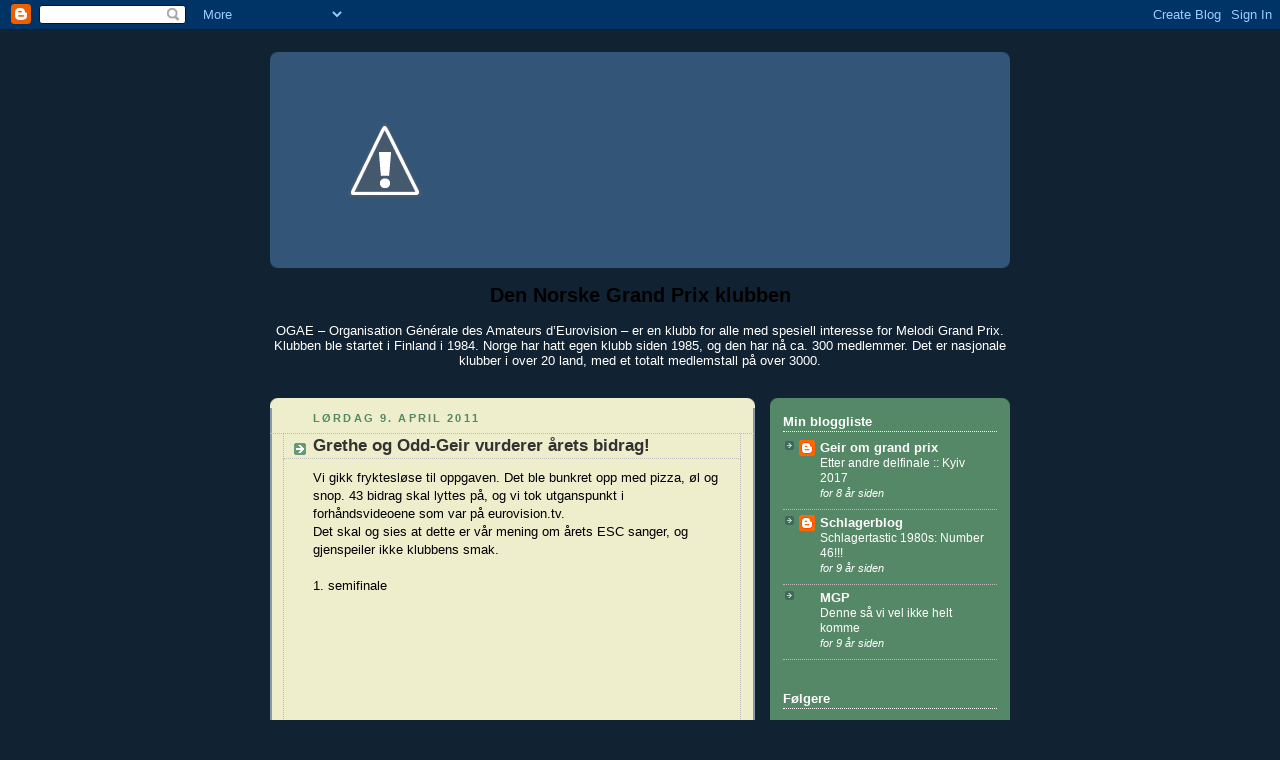

--- FILE ---
content_type: text/html; charset=UTF-8
request_url: https://dennorskegrandprixklubben.blogspot.com/2011/
body_size: 17855
content:
<!DOCTYPE html>
<html dir='ltr'>
<head>
<link href='https://www.blogger.com/static/v1/widgets/2944754296-widget_css_bundle.css' rel='stylesheet' type='text/css'/>
<meta content='text/html; charset=UTF-8' http-equiv='Content-Type'/>
<meta content='blogger' name='generator'/>
<link href='https://dennorskegrandprixklubben.blogspot.com/favicon.ico' rel='icon' type='image/x-icon'/>
<link href='http://dennorskegrandprixklubben.blogspot.com/2011/' rel='canonical'/>
<link rel="alternate" type="application/atom+xml" title="Den Norske Grand Prix klubben - Atom" href="https://dennorskegrandprixklubben.blogspot.com/feeds/posts/default" />
<link rel="alternate" type="application/rss+xml" title="Den Norske Grand Prix klubben - RSS" href="https://dennorskegrandprixklubben.blogspot.com/feeds/posts/default?alt=rss" />
<link rel="service.post" type="application/atom+xml" title="Den Norske Grand Prix klubben - Atom" href="https://www.blogger.com/feeds/459436820803979790/posts/default" />
<!--Can't find substitution for tag [blog.ieCssRetrofitLinks]-->
<meta content='http://dennorskegrandprixklubben.blogspot.com/2011/' property='og:url'/>
<meta content='Den Norske Grand Prix klubben' property='og:title'/>
<meta content='' property='og:description'/>
<title>Den Norske Grand Prix klubben: 2011</title>
<style id='page-skin-1' type='text/css'><!--
/*
-----------------------------------------------
Blogger Template Style
Name:     Rounders 3
Date:     27 Feb 2004
Updated by: Blogger Team
----------------------------------------------- */
body {
background:#123;
margin:0;
text-align:center;
line-height: 1.5em;
font: x-small Trebuchet MS, Verdana, Arial, Sans-serif;
color:#000000;
font-size/* */:/**/small;
font-size: /**/small;
}
/* Page Structure
----------------------------------------------- */
/* The images which help create rounded corners depend on the
following widths and measurements. If you want to change
these measurements, the images will also need to change.
*/
#outer-wrapper {
width:740px;
margin:0 auto;
text-align:left;
font: normal normal 100% 'Trebuchet MS',Verdana,Arial,Sans-serif;
}
#main-wrap1 {
width:485px;
float:left;
background:#eeeecc url("https://resources.blogblog.com/blogblog/data/rounders3/corners_main_bot.gif") no-repeat left bottom;
margin:15px 0 0;
padding:0 0 10px;
color:#000000;
font-size:97%;
line-height:1.5em;
word-wrap: break-word; /* fix for long text breaking sidebar float in IE */
overflow: hidden;     /* fix for long non-text content breaking IE sidebar float */
}
#main-wrap2 {
float:left;
width:100%;
background:url("https://resources.blogblog.com/blogblog/data/rounders3/corners_main_top.gif") no-repeat left top;
padding:10px 0 0;
}
#main {
background:url("https://resources.blogblog.com/blogblog/data/rounders3/rails_main.gif") repeat-y left;
padding:0;
width:485px;
}
#sidebar-wrap {
width:240px;
float:right;
margin:15px 0 0;
font-size:97%;
line-height:1.5em;
word-wrap: break-word; /* fix for long text breaking sidebar float in IE */
overflow: hidden;     /* fix for long non-text content breaking IE sidebar float */
}
.main .widget {
margin-top: 4px;
width: 468px;
padding: 0 13px;
}
.main .Blog {
margin: 0;
padding: 0;
width: 484px;
}
/* Links
----------------------------------------------- */
a:link {
color: #445566;
}
a:visited {
color: #223344;
}
a:hover {
color: #223344;
}
a img {
border-width:0;
}
/* Blog Header
----------------------------------------------- */
#header-wrapper {
background:#335577 url("https://resources.blogblog.com/blogblog/data/rounders3/corners_cap_top.gif") no-repeat left top;
margin-top:22px;
margin-right:0;
margin-bottom:0;
margin-left:0;
padding-top:8px;
padding-right:0;
padding-bottom:0;
padding-left:0;
color:#ffffff;
}
#header {
background:url("https://resources.blogblog.com/blogblog/data/rounders3/corners_cap_bot.gif") no-repeat left bottom;
padding:0 15px 8px;
}
#header h1 {
margin:0;
padding:10px 30px 5px;
line-height:1.2em;
font: normal bold 200% 'Trebuchet MS',Verdana,Arial,Sans-serif;
}
#header a,
#header a:visited {
text-decoration:none;
color: #ffffff;
}
#header .description {
margin:0;
padding:5px 30px 10px;
line-height:1.5em;
font: normal normal 100% 'Trebuchet MS',Verdana,Arial,Sans-serif;
}
/* Posts
----------------------------------------------- */
h2.date-header {
margin-top:0;
margin-right:28px;
margin-bottom:0;
margin-left:43px;
font-size:85%;
line-height:2em;
text-transform:uppercase;
letter-spacing:.2em;
color:#558866;
}
.post {
margin:.3em 0 25px;
padding:0 13px;
border:1px dotted #bbbbbb;
border-width:1px 0;
}
.post h3 {
margin:0;
line-height:1.5em;
background:url("https://resources.blogblog.com/blogblog/data/rounders3/icon_arrow.gif") no-repeat 10px .5em;
display:block;
border:1px dotted #bbbbbb;
border-width:0 1px 1px;
padding-top:2px;
padding-right:14px;
padding-bottom:2px;
padding-left:29px;
color: #333333;
font: normal bold 135% 'Trebuchet MS',Verdana,Arial,Sans-serif;
}
.post h3 a, .post h3 a:visited {
text-decoration:none;
color: #333333;
}
a.title-link:hover {
background-color: #bbbbbb;
color: #000000;
}
.post-body {
border:1px dotted #bbbbbb;
border-width:0 1px 1px;
border-bottom-color:#eeeecc;
padding-top:10px;
padding-right:14px;
padding-bottom:1px;
padding-left:29px;
}
html>body .post-body {
border-bottom-width:0;
}
.post-body {
margin:0 0 .75em;
}
.post-body blockquote {
line-height:1.3em;
}
.post-footer {
background: #ffffff;
margin:0;
padding-top:2px;
padding-right:14px;
padding-bottom:2px;
padding-left:29px;
border:1px dotted #bbbbbb;
border-width:1px;
font-size:100%;
line-height:1.5em;
color: #666666;
}
/*
The first line of the post footer might only have floated text, so we need to give it a height.
The height comes from the post-footer line-height
*/
.post-footer-line-1 {
min-height:1.5em;
_height:1.5em;
}
.post-footer p {
margin: 0;
}
html>body .post-footer {
border-bottom-color:transparent;
}
.uncustomized-post-template .post-footer {
text-align: right;
}
.uncustomized-post-template .post-author,
.uncustomized-post-template .post-timestamp {
display: block;
float: left;
text-align:left;
margin-right: 4px;
}
.post-footer a {
color: #456;
}
.post-footer a:hover {
color: #234;
}
a.comment-link {
/* IE5.0/Win doesn't apply padding to inline elements,
so we hide these two declarations from it */
background/* */:/**/url("https://resources.blogblog.com/blogblog/data/rounders/icon_comment_left.gif") no-repeat left 45%;
padding-left:14px;
}
html>body a.comment-link {
/* Respecified, for IE5/Mac's benefit */
background:url("https://resources.blogblog.com/blogblog/data/rounders3/icon_comment_left.gif") no-repeat left 45%;
padding-left:14px;
}
.post img, table.tr-caption-container {
margin-top:0;
margin-right:0;
margin-bottom:5px;
margin-left:0;
padding:4px;
border:1px solid #bbbbbb;
}
.tr-caption-container img {
border: none;
margin: 0;
padding: 0;
}
blockquote {
margin:.75em 0;
border:1px dotted #bbbbbb;
border-width:1px 0;
padding:5px 15px;
color: #558866;
}
.post blockquote p {
margin:.5em 0;
}
#blog-pager-newer-link {
float: left;
margin-left: 13px;
}
#blog-pager-older-link {
float: right;
margin-right: 13px;
}
#blog-pager {
text-align: center;
}
.feed-links {
clear: both;
line-height: 2.5em;
margin-left: 13px;
}
/* Comments
----------------------------------------------- */
#comments {
margin:-25px 13px 0;
border:1px dotted #bbbbbb;
border-width:0 1px 1px;
padding-top:20px;
padding-right:0;
padding-bottom:15px;
padding-left:0;
}
#comments h4 {
margin:0 0 10px;
padding-top:0;
padding-right:14px;
padding-bottom:2px;
padding-left:29px;
border-bottom:1px dotted #bbbbbb;
font-size:120%;
line-height:1.4em;
color:#333333;
}
#comments-block {
margin-top:0;
margin-right:15px;
margin-bottom:0;
margin-left:9px;
}
.comment-author {
background:url("https://resources.blogblog.com/blogblog/data/rounders3/icon_comment_left.gif") no-repeat 2px .3em;
margin:.5em 0;
padding-top:0;
padding-right:0;
padding-bottom:0;
padding-left:20px;
font-weight:bold;
}
.comment-body {
margin:0 0 1.25em;
padding-top:0;
padding-right:0;
padding-bottom:0;
padding-left:20px;
}
.comment-body p {
margin:0 0 .5em;
}
.comment-footer {
margin:0 0 .5em;
padding-top:0;
padding-right:0;
padding-bottom:.75em;
padding-left:20px;
}
.comment-footer a:link {
color: #333;
}
.deleted-comment {
font-style:italic;
color:gray;
}
.comment-form {
padding-left:20px;
padding-right:5px;
}
#comments .comment-form h4 {
padding-left:0px;
}
/* Profile
----------------------------------------------- */
.profile-img {
float: left;
margin-top: 5px;
margin-right: 5px;
margin-bottom: 5px;
margin-left: 0;
border: 4px solid #ffffff;
}
.profile-datablock {
margin-top:0;
margin-right:15px;
margin-bottom:.5em;
margin-left:0;
padding-top:8px;
}
.profile-link {
background:url("https://resources.blogblog.com/blogblog/data/rounders3/icon_profile_left.gif") no-repeat left .1em;
padding-left:15px;
font-weight:bold;
}
.profile-textblock {
clear: both;
margin: 0;
}
.sidebar .clear, .main .widget .clear {
clear: both;
}
#sidebartop-wrap {
background:#558866 url("https://resources.blogblog.com/blogblog/data/rounders3/corners_prof_bot.gif") no-repeat left bottom;
margin:0px 0px 15px;
padding:0px 0px 10px;
color:#ffffff;
}
#sidebartop-wrap2 {
background:url("https://resources.blogblog.com/blogblog/data/rounders3/corners_prof_top.gif") no-repeat left top;
padding: 10px 0 0;
margin:0;
border-width:0;
}
#sidebartop h2 {
line-height:1.5em;
color:#ffffff;
border-bottom: 1px dotted #ffffff;
font: normal bold 100% 'Trebuchet MS',Verdana,Arial,Sans-serif;
margin-bottom: 0.5em;
}
#sidebartop a {
color: #ffffff;
}
#sidebartop a:hover {
color: #ffffff;
}
#sidebartop a:visited {
color: #ffffff;
}
#sidebar a {
color: #99ddbb;
}
#sidebar a:hover,
#sidebar a:visited {
color: #ffffff;
}
/* Sidebar Boxes
----------------------------------------------- */
.sidebar .widget {
margin:.5em 13px 1.25em;
padding:0 0px;
}
.widget-content {
margin-top: 0.5em;
}
#sidebarbottom-wrap1 {
background:#335577 url("https://resources.blogblog.com/blogblog/data/rounders3/corners_side_top.gif") no-repeat left top;
margin:0 0 15px;
padding:10px 0 0;
color: #ffffff;
}
#sidebarbottom-wrap2 {
background:url("https://resources.blogblog.com/blogblog/data/rounders3/corners_side_bot.gif") no-repeat left bottom;
padding:0 0 8px;
}
.sidebar h2 {
margin-top:0;
margin-right:0;
margin-bottom:.5em;
margin-left:0;
padding:0 0 .2em;
line-height:1.5em;
font:normal bold 100% 'Trebuchet MS',Verdana,Arial,Sans-serif;
}
.sidebar ul {
list-style:none;
margin:0 0 1.25em;
padding:0;
}
.sidebar ul li {
background:url("https://resources.blogblog.com/blogblog/data/rounders3/icon_arrow_sm.gif") no-repeat 2px .25em;
margin:0;
padding-top:0;
padding-right:0;
padding-bottom:3px;
padding-left:16px;
margin-bottom:3px;
border-bottom:1px dotted #bbbbbb;
line-height:1.4em;
}
.sidebar p {
margin:0 0 .6em;
}
#sidebar h2 {
color: #aabbcc;
border-bottom: 1px dotted #aabbcc;
}
/* Footer
----------------------------------------------- */
#footer-wrap1 {
clear:both;
margin:0 0 10px;
padding:15px 0 0;
}
#footer-wrap2 {
background:#335577 url("https://resources.blogblog.com/blogblog/data/rounders3/corners_cap_top.gif") no-repeat left top;
color:#ffffff;
}
#footer {
background:url("https://resources.blogblog.com/blogblog/data/rounders3/corners_cap_bot.gif") no-repeat left bottom;
padding:8px 15px;
}
#footer hr {display:none;}
#footer p {margin:0;}
#footer a {color:#ffffff;}
#footer .widget-content {
margin:0;
}
/** Page structure tweaks for layout editor wireframe */
body#layout #main-wrap1,
body#layout #sidebar-wrap,
body#layout #header-wrapper {
margin-top: 0;
}
body#layout #header, body#layout #header-wrapper,
body#layout #outer-wrapper {
margin-left:0,
margin-right: 0;
padding: 0;
}
body#layout #outer-wrapper {
width: 730px;
}
body#layout #footer-wrap1 {
padding-top: 0;
}

--></style>
<link href='https://www.blogger.com/dyn-css/authorization.css?targetBlogID=459436820803979790&amp;zx=45b6e74f-cdf7-4509-921f-b41e78b96c57' media='none' onload='if(media!=&#39;all&#39;)media=&#39;all&#39;' rel='stylesheet'/><noscript><link href='https://www.blogger.com/dyn-css/authorization.css?targetBlogID=459436820803979790&amp;zx=45b6e74f-cdf7-4509-921f-b41e78b96c57' rel='stylesheet'/></noscript>
<meta name='google-adsense-platform-account' content='ca-host-pub-1556223355139109'/>
<meta name='google-adsense-platform-domain' content='blogspot.com'/>

</head>
<body>
<div class='navbar section' id='navbar'><div class='widget Navbar' data-version='1' id='Navbar1'><script type="text/javascript">
    function setAttributeOnload(object, attribute, val) {
      if(window.addEventListener) {
        window.addEventListener('load',
          function(){ object[attribute] = val; }, false);
      } else {
        window.attachEvent('onload', function(){ object[attribute] = val; });
      }
    }
  </script>
<div id="navbar-iframe-container"></div>
<script type="text/javascript" src="https://apis.google.com/js/platform.js"></script>
<script type="text/javascript">
      gapi.load("gapi.iframes:gapi.iframes.style.bubble", function() {
        if (gapi.iframes && gapi.iframes.getContext) {
          gapi.iframes.getContext().openChild({
              url: 'https://www.blogger.com/navbar/459436820803979790?origin\x3dhttps://dennorskegrandprixklubben.blogspot.com',
              where: document.getElementById("navbar-iframe-container"),
              id: "navbar-iframe"
          });
        }
      });
    </script><script type="text/javascript">
(function() {
var script = document.createElement('script');
script.type = 'text/javascript';
script.src = '//pagead2.googlesyndication.com/pagead/js/google_top_exp.js';
var head = document.getElementsByTagName('head')[0];
if (head) {
head.appendChild(script);
}})();
</script>
</div></div>
<div id='outer-wrapper'>
<div id='header-wrapper'>
<div class='header section' id='header'><div class='widget Header' data-version='1' id='Header1'>
<div id='header-inner'>
<a href='https://dennorskegrandprixklubben.blogspot.com/' style='display: block'>
<img alt="Den Norske Grand Prix klubben" height="200px; " id="Header1_headerimg" src="//3.bp.blogspot.com/_Q12-pmd2m28/S21ZKGFDlnI/AAAAAAAAAG0/96PHPwDPkgU/S1600-R/n14932085439_3356.jpg" style="display: block" width="200px; ">
</a>
</div>
</div></div>
</div>
<div id='crosscol-wrapper' style='text-align:center'>
<div class='crosscol section' id='crosscol'><div class='widget Text' data-version='1' id='Text1'>
<h2 class='title'>Den Norske Grand Prix klubben</h2>
<div class='widget-content'>
<span style="color:#ffffff;">OGAE &#8211; Organisation Générale des Amateurs d&#8217;Eurovision &#8211; er en klubb for alle med spesiell interesse for Melodi Grand Prix. Klubben ble startet i Finland i 1984. Norge har hatt egen klubb siden 1985, og den har nå ca. 300 medlemmer. Det er nasjonale klubber i over 20 land, med et totalt medlemstall på over 3000.</span><br /><br />
</div>
<div class='clear'></div>
</div></div>
</div>
<div id='main-wrap1'><div id='main-wrap2'>
<div class='main section' id='main'><div class='widget Blog' data-version='1' id='Blog1'>
<div class='blog-posts hfeed'>

          <div class="date-outer">
        
<h2 class='date-header'><span>lørdag 9. april 2011</span></h2>

          <div class="date-posts">
        
<div class='post-outer'>
<div class='post hentry uncustomized-post-template' itemprop='blogPost' itemscope='itemscope' itemtype='http://schema.org/BlogPosting'>
<meta content='https://i.ytimg.com/vi/usHyilY5cFQ/hqdefault.jpg' itemprop='image_url'/>
<meta content='459436820803979790' itemprop='blogId'/>
<meta content='2150370732864303256' itemprop='postId'/>
<a name='2150370732864303256'></a>
<h3 class='post-title entry-title' itemprop='name'>
<a href='https://dennorskegrandprixklubben.blogspot.com/2011/04/grethe-og-odd-geir-vurderer-arets.html'>Grethe og Odd-Geir vurderer årets bidrag!</a>
</h3>
<div class='post-header'>
<div class='post-header-line-1'></div>
</div>
<div class='post-body entry-content' id='post-body-2150370732864303256' itemprop='description articleBody'>
Vi gikk fryktesløse til oppgaven. Det ble bunkret opp med pizza, øl og snop. 43 bidrag skal lyttes på, og vi tok utganspunkt i forhåndsvideoene som var på eurovision.tv.<br />Det skal og sies at dette er vår mening om årets ESC sanger, og gjenspeiler ikke klubbens smak.<br /><br />1. semifinale<br /><iframe title="YouTube video player" width="640" height="390" src="//www.youtube.com/embed/usHyilY5cFQ" frameborder="0" allowfullscreen></iframe><br />1. Polen: En frisk start. Stort pluss for at hun synger på polsk. Flott dame og en ålright låt. Statestikken er ikke helt på Polens side, men vi tror den vil gå videre.<br />2. Norge: Stella er en kjempeflott jente som vi ønsker alt godt. Dessverre ser vi ikke det store potensialet i sangen. Vi skal være glade dersom vi kommer til finalen. Og gjør vi det har vi alt å vinne på et sent startnummer.<br />3. Albania: Her er vi uenige. Grethe tror denne kan bli farlig, mens Odd-Geir bare synes sangen er slitsom.<br />4. Armenia: Vi tar en slurk øl, og tenker at vi ikke sier så mye om kvaliteten til "Boom-Boom". Er veldig enig om at dette er en sterk utfordrer til årets russelåt.<br />5. Tyrkia: Låta fenger ikke helt umiddelbart, men det oser av kvalitet. Dette liker vi!<br />6. Serbia: Odd-Geir mister munn og mæle. Blir litt for mye farger og mønstre. Låta er tja, men vi er sikre på at dette går videre til finalen.<br />7. Russland: Grethe synest dette er bunnsolid og blir sjarmert av Alexey. Han er ikke verdens beste vokalist, men har andre kvaliteter... En kjøpelåt fra Sverige som oser party!<br />8. Sveits: Enkelte ganger er vi bare såååå enige, og dette er et slikt øyeblikk. Dopause de luxe og vi lurer på hvem som er målgruppa her.<br />9. Georgia: Statestikken sier at Eldrine går videre til finalen. Vi er ikke like sikre.<br />10. Finland: Dette mener vi begge er en dark horse. Definitivt årets "Me and my Gitar". Alt avhenger av presentasjonen i Düsseldorf. Paradise Oskar skiller seg ut på en meget positiv måte.<br />11. Malta: Vi lurer på om Malta gjør dette med vilje? Iallefall har de ikke knekket ESC koden. Dette er mildt sagt kjedelig...<br />12. San Marino: En noe kjedelig låt med en nydelig dame. Igjen så står eller faller det på fremførelsen. Kan det bli en ny Yohanna?<br />13. Kroatia: Med syngende frisører fra Sveits friskt i minne, synest vi det blir deja vu når Daria setter i med "Cælebrate". Vi legger iallefall inn både do- og røykepause.<br />14. Island: Dette blir altfor kjedelig og internt for tv seerne tipper vi. Og vi tror ikke på Island - dessverre.<br />15. Ungarn: Nå ble det adskillig mer liv i stua. Dersom Kati leverer, kan Ungarn bli en av de store favorittene.<br />16. Portugal: Bærtur, skogtur eller protest tog. Hva gjør de egentlig? Og vi måtte bruke Google oversettelse for å finne ut hva "Luta" betyr.<br />17. Litauen: Himmel... Hvilket tiår er vi egentlig i? Fæl brun kjole som vi mistenker er kjøpt på Fretex. Og er det noe sjakktrekk å ha underkjolen utenpå kjolen?<br />18. Aserbajdsjan: Sjarmerende, men steril svenskpop. Tviler på at vi er i målgruppen for dette.<br />19. Hellas: Dette liker vi! Grethe sier seg velvillig til å gå inn med sponsormidler dersom Hellas sin dårlige økonomi skulle være til hinder for at fjorårets grekse dansere ikke kan være med i år.<br />En flott start på semi 1 med Polen og definitivt en kul slutt med Hellas!<br />Hvem tror vi går videre til finalen?<br />Grethe satser på Albania, Armenia, Tyrkia, Serbia, Russland, Georgia, Aserbajdsjan og Hellas. de to siste finaleplassen vil Norge, Polen, Ungarn og Finland kjempe om.<br />Odd-Geir satser på at Polen, Albania, Armenia, Tyrkia, Serbia, Russland, Ungarn, Aserbajdsjan og Hellas er sikre kort. Siste finaleplass tror han Norge og Finland vil kjempe om.<br /><br /><br />2. semifinale<br /><iframe title="YouTube video player" width="640" height="390" src="//www.youtube.com/embed/jFQCYJtc2Cw" frameborder="0" allowfullscreen></iframe><br />1. Bosnia: Vi blir begge to veldig sjarmert av Dino Merlin og hans gjeng. Kan nesten virke som om de har sett på gamle Ivo Caprino filmer for å få inspirasjon til koreografien.<br />2. Østerrike: Hyggelig at de er tilbake. Men etter tre år i tenkeboksen, kommer de med dette... Intetsigende.<br />3. Nederland: Et bidrag som definitivt er i tiden. Søte og pene gutter, og vi unner de suksess.<br />4. Belgia: Her ble det kiving om å få gå på do. For å være hard og brutal så synest vi begge at dette kun er grusomt!<br />5. Slovakia: En moderne og intetsigende ballade. I videoen ble vi mere opptatt av fotballkampen enn av sangen...<br />6. Ukraina: Sær låt som vi frykter at tilstrekkelig mange folk liker.<br />7. Moldova: Småkul og gal. Men noe mangler... Hva med en folkeakjson for at bestemor bli med til Düsseldorf?<br />8. Sverige: Igjen blir vi ikke imponert. Svenskene står litt på stedet hvil i grand prix sammenheng. Er et kult show, men holder det?<br />9. Kypros: Mest fasinert er av vi av skogen og tåken. Er det mye av det på Kypros?<br />10. Bulgaria: To sjeler, en tanke: vi fatter ikke hvorfor man står der og later som om man spiller et instrument! Sangen er fort glemt.<br />11. Makedonia: Vært utrolig heldig med trekningen. Vinner seg mye på å komme etter Bulgaria. Her snakker vi om fest og moro!<br />12. Israel: Dana kommer direkte fra Birmingham 1998, ringer på og vil inn. Slipper vi henne inn? Nei.<br />13. Slovenia: Er nok kulere enn Dana, men vi er usikre på om det fungerer.<br />14. Romania: En positiv og småglad låt som vi har hørt før. Greit nok i denne sammenhengen.<br />15. Estland: Vi legger oss helt flate og innrømmer at alderen har satt sine spor. Er en fargeklatt, men vi er usikre på om vi skjønner denne.<br />16. Hviterussland: Kom tilbake Angelica Agurbash og Dmitry Koldun. Alt er tilgitt!<br />17. Latvia: Nå merker vi at vi har sett på maaaange låter, og at godbitene ikke direkte har stått i kø. Vi fester oss iallefall med at Latvia har usedvanelige smakløse kostymer.<br />18. Danmark: Igjen deler vi oss. Grethe synest dette er en av de beste i semifinalen. Odd-Geir lar seg ikke lure, og føler at dette er samme linje som danskene la seg på i fjor; å stjele vilt fra andre sanger.<br />19. Irland. Grethe forholder seg i taushet, mens Odd-Geir er veldig sjarmert. Er nok den beste irske låten siden 2006.<br />Oppsummering: Vi klarer ikke å finne ti land som går til finalen. Nivået er nok lavere enn i semifinale 1... Vi er enige om at Bosnia, Nederland, Moldova, Makedonia, Romania, Estland og Danmark går videre. I tillegg tror Grethe på Ukraina, mens Odd-Geir vil ha Irland videre.<br /><br />Finale.<br /><br />Frankrike:<br /><iframe title="YouTube video player" width="480" height="390" src="//www.youtube.com/embed/5YnfV-nuE00" frameborder="0" allowfullscreen></iframe><br />Igjen er vi delte. Grethe besvimte da han åpnet munnen, og siden har hun vært "der". Dette vinner, sier hun. Odd-Geir har ikke knekket koden.<br /><br />Italia:<br /><iframe title="YouTube video player" width="640" height="390" src="//www.youtube.com/embed/bjJ-0Q6ZVUM" frameborder="0" allowfullscreen></iframe><br />Dette skjønner vi ikke. Odd-Geir prøver fortvilt å knekke koder og andre ting, mens Grethe forblir på Korsika.<br /><br />UK:<br /><iframe title="YouTube video player" width="640" height="390" src="//www.youtube.com/embed/z2JYc_jWIDQ" frameborder="0" allowfullscreen></iframe><br />Hey!!!! Endelig er vi tilbake. Vi er atter enige og tipper en topp 3 plassering. Ingen av oss blir lei oss dersom den vinner.<br /><br />Tyskland:<br /><iframe title="YouTube video player" width="640" height="390" src="//www.youtube.com/embed/zoRPuk756qU" frameborder="0" allowfullscreen></iframe><br />Lena tar nok ikke en Irland/Israel, men hun blir nok ikke sist heller. Vi kan ikke noe for det, men vi tror at låta hadde kanskje blitt bedre dersom den hadde vært litt kortere.<br /><br />Spania:<br /><iframe title="YouTube video player" width="640" height="390" src="//www.youtube.com/embed/9g0OR3wyixs" frameborder="0" allowfullscreen></iframe><br />En glad låt. Ikke så mange av de i år, så den skiller seg ut. Men vi tror ikke dette er en vinnerlåt.
<div style='clear: both;'></div>
</div>
<div class='post-footer'>
<div class='post-footer-line post-footer-line-1'>
<span class='post-author vcard'>
Lagt inn av
<span class='fn' itemprop='author' itemscope='itemscope' itemtype='http://schema.org/Person'>
<meta content='https://www.blogger.com/profile/04887267464453972790' itemprop='url'/>
<a class='g-profile' href='https://www.blogger.com/profile/04887267464453972790' rel='author' title='author profile'>
<span itemprop='name'>Grand Prix klubben</span>
</a>
</span>
</span>
<span class='post-timestamp'>
kl.
<meta content='http://dennorskegrandprixklubben.blogspot.com/2011/04/grethe-og-odd-geir-vurderer-arets.html' itemprop='url'/>
<a class='timestamp-link' href='https://dennorskegrandprixklubben.blogspot.com/2011/04/grethe-og-odd-geir-vurderer-arets.html' rel='bookmark' title='permanent link'><abbr class='published' itemprop='datePublished' title='2011-04-09T10:12:00+02:00'>lørdag, april 09, 2011</abbr></a>
</span>
<span class='post-comment-link'>
<a class='comment-link' href='https://dennorskegrandprixklubben.blogspot.com/2011/04/grethe-og-odd-geir-vurderer-arets.html#comment-form' onclick=''>
1 kommentar:
  </a>
</span>
<span class='post-icons'>
<span class='item-control blog-admin pid-1317092930'>
<a href='https://www.blogger.com/post-edit.g?blogID=459436820803979790&postID=2150370732864303256&from=pencil' title='Rediger innlegg'>
<img alt='' class='icon-action' height='18' src='https://resources.blogblog.com/img/icon18_edit_allbkg.gif' width='18'/>
</a>
</span>
</span>
<div class='post-share-buttons goog-inline-block'>
</div>
</div>
<div class='post-footer-line post-footer-line-2'>
<span class='post-labels'>
</span>
</div>
<div class='post-footer-line post-footer-line-3'>
<span class='post-location'>
</span>
</div>
</div>
</div>
</div>

          </div></div>
        

          <div class="date-outer">
        
<h2 class='date-header'><span>lørdag 12. februar 2011</span></h2>

          <div class="date-posts">
        
<div class='post-outer'>
<div class='post hentry uncustomized-post-template' itemprop='blogPost' itemscope='itemscope' itemtype='http://schema.org/BlogPosting'>
<meta content='http://3.bp.blogspot.com/-PEfntqHOGKQ/TVbzpeNdBVI/AAAAAAAAAjo/IBQhK9nIr5w/s400/IMG_3108.JPG' itemprop='image_url'/>
<meta content='459436820803979790' itemprop='blogId'/>
<meta content='2486525189813664245' itemprop='postId'/>
<a name='2486525189813664245'></a>
<h3 class='post-title entry-title' itemprop='name'>
<a href='https://dennorskegrandprixklubben.blogspot.com/2011/02/stella-mwangi.html'>STELLA MWANGI</a>
</h3>
<div class='post-header'>
<div class='post-header-line-1'></div>
</div>
<div class='post-body entry-content' id='post-body-2486525189813664245' itemprop='description articleBody'>
<a href="//3.bp.blogspot.com/-PEfntqHOGKQ/TVbzpeNdBVI/AAAAAAAAAjo/IBQhK9nIr5w/s1600/IMG_3108.JPG"><img alt="" border="0" id="BLOGGER_PHOTO_ID_5572909482727245138" src="//3.bp.blogspot.com/-PEfntqHOGKQ/TVbzpeNdBVI/AAAAAAAAAjo/IBQhK9nIr5w/s400/IMG_3108.JPG" style="float:right; margin:0 0 10px 10px;cursor:pointer; cursor:hand;width: 267px; height: 400px;"></a><br />Vi gratulerer så mye, og ønsker lykke til i Düsseldorf!
<div style='clear: both;'></div>
</div>
<div class='post-footer'>
<div class='post-footer-line post-footer-line-1'>
<span class='post-author vcard'>
Lagt inn av
<span class='fn' itemprop='author' itemscope='itemscope' itemtype='http://schema.org/Person'>
<meta content='https://www.blogger.com/profile/04887267464453972790' itemprop='url'/>
<a class='g-profile' href='https://www.blogger.com/profile/04887267464453972790' rel='author' title='author profile'>
<span itemprop='name'>Grand Prix klubben</span>
</a>
</span>
</span>
<span class='post-timestamp'>
kl.
<meta content='http://dennorskegrandprixklubben.blogspot.com/2011/02/stella-mwangi.html' itemprop='url'/>
<a class='timestamp-link' href='https://dennorskegrandprixklubben.blogspot.com/2011/02/stella-mwangi.html' rel='bookmark' title='permanent link'><abbr class='published' itemprop='datePublished' title='2011-02-12T21:53:00+01:00'>lørdag, februar 12, 2011</abbr></a>
</span>
<span class='post-comment-link'>
<a class='comment-link' href='https://dennorskegrandprixklubben.blogspot.com/2011/02/stella-mwangi.html#comment-form' onclick=''>
Ingen kommentarer:
  </a>
</span>
<span class='post-icons'>
<span class='item-control blog-admin pid-1317092930'>
<a href='https://www.blogger.com/post-edit.g?blogID=459436820803979790&postID=2486525189813664245&from=pencil' title='Rediger innlegg'>
<img alt='' class='icon-action' height='18' src='https://resources.blogblog.com/img/icon18_edit_allbkg.gif' width='18'/>
</a>
</span>
</span>
<div class='post-share-buttons goog-inline-block'>
</div>
</div>
<div class='post-footer-line post-footer-line-2'>
<span class='post-labels'>
</span>
</div>
<div class='post-footer-line post-footer-line-3'>
<span class='post-location'>
</span>
</div>
</div>
</div>
</div>
<div class='post-outer'>
<div class='post hentry uncustomized-post-template' itemprop='blogPost' itemscope='itemscope' itemtype='http://schema.org/BlogPosting'>
<meta content='http://2.bp.blogspot.com/-jmY1Nr7OGds/TVbv9j7jMHI/AAAAAAAAAjI/ZC2S0XrdYvU/s400/IMG_3291.JPG' itemprop='image_url'/>
<meta content='459436820803979790' itemprop='blogId'/>
<meta content='1237300522506417296' itemprop='postId'/>
<a name='1237300522506417296'></a>
<h3 class='post-title entry-title' itemprop='name'>
<a href='https://dennorskegrandprixklubben.blogspot.com/2011/02/mens-vi-venter.html'>Mens vi venter...</a>
</h3>
<div class='post-header'>
<div class='post-header-line-1'></div>
</div>
<div class='post-body entry-content' id='post-body-1237300522506417296' itemprop='description articleBody'>
Da er det bare å stemme på årets gullfinalister.<br /><br />Det store spørsmålet er: Kan noen av kveldens finalelåter ta oss til ESC-finalen 14 mai?<br /><br />Vi skal ut i den første semifinale 10 mai med disse konkurrentene:<br />Albania, Armenia, Azerbaijan, Kroatia, Finland, Georgia, Hellas, Ungarn, Island, Litauen, Malta, Polen, Portugal, Russland, San Marino, Serbia, Sveits og Tyrkia.<br />Og vi har startnummer blant de ti første!<br /><br />Det blir steintøft. Her er det en rekke land som &#8221;har klippekort&#8221; til finalen. Armenia, Azerbaijan, Georgia, Hellas, Russland og Tyrkia har kvalifisert seg hver eneste gang de har deltatt i semifinalen. <br />Av de øvrige er jo Albania og Serbia så godt som i finalen allerede.<br />Det vil si at dersom vår hoderegning stemmer, så er det kun to plasser igjen å kjempe om. Og det kan bli tøft!<br /><br />Og i denne stund er avstemmingen over og endelig får vi se pauseinnslaget. :-)<br /><a href="//2.bp.blogspot.com/-jmY1Nr7OGds/TVbv9j7jMHI/AAAAAAAAAjI/ZC2S0XrdYvU/s1600/IMG_3291.JPG"><img alt="" border="0" id="BLOGGER_PHOTO_ID_5572905429813637234" src="//2.bp.blogspot.com/-jmY1Nr7OGds/TVbv9j7jMHI/AAAAAAAAAjI/ZC2S0XrdYvU/s400/IMG_3291.JPG" style="display:block; margin:0px auto 10px; text-align:center;cursor:pointer; cursor:hand;width: 400px; height: 267px;"></a><br /><a href="//2.bp.blogspot.com/-8-2CBW0i5M8/TVbwMnar4HI/AAAAAAAAAjQ/3rVpTB1xP88/s1600/IMG_3325.JPG"><img alt="" border="0" id="BLOGGER_PHOTO_ID_5572905688447574130" src="//2.bp.blogspot.com/-8-2CBW0i5M8/TVbwMnar4HI/AAAAAAAAAjQ/3rVpTB1xP88/s400/IMG_3325.JPG" style="display:block; margin:0px auto 10px; text-align:center;cursor:pointer; cursor:hand;width: 400px; height: 267px;"></a><br /><br />Og da er det klart at Stella fikk flest stemmer i Spektrum.<br /><a href="//3.bp.blogspot.com/-WOQjuJ2OUn4/TVbw1U7JhPI/AAAAAAAAAjY/623ieKGQqXE/s1600/IMG_3385.JPG"><img alt="" border="0" id="BLOGGER_PHOTO_ID_5572906387858097394" src="//3.bp.blogspot.com/-WOQjuJ2OUn4/TVbw1U7JhPI/AAAAAAAAAjY/623ieKGQqXE/s400/IMG_3385.JPG" style="float:right; margin:0 0 10px 10px;cursor:pointer; cursor:hand;width: 400px; height: 266px;"></a><br />Ørlandet ga Black Sheeps full pott!<br /><br />Florø er helt enige, og Black Sheeps leder.<br /><br />Skien og Sarpsborg gir full pott til Stella og "Haba Haba".<br />Resten av Norge er helt enige og Stella er den soleklare vinner!<br /><a href="//4.bp.blogspot.com/-fSwoUiMeE9E/TVby9ane51I/AAAAAAAAAjg/NL6LyCFTNs4/s1600/IMG_3087.JPG"><img alt="" border="0" id="BLOGGER_PHOTO_ID_5572908725848434514" src="//4.bp.blogspot.com/-fSwoUiMeE9E/TVby9ane51I/AAAAAAAAAjg/NL6LyCFTNs4/s400/IMG_3087.JPG" style="float:right; margin:0 0 10px 10px;cursor:pointer; cursor:hand;width: 400px; height: 266px;"></a>
<div style='clear: both;'></div>
</div>
<div class='post-footer'>
<div class='post-footer-line post-footer-line-1'>
<span class='post-author vcard'>
Lagt inn av
<span class='fn' itemprop='author' itemscope='itemscope' itemtype='http://schema.org/Person'>
<meta content='https://www.blogger.com/profile/04887267464453972790' itemprop='url'/>
<a class='g-profile' href='https://www.blogger.com/profile/04887267464453972790' rel='author' title='author profile'>
<span itemprop='name'>Grand Prix klubben</span>
</a>
</span>
</span>
<span class='post-timestamp'>
kl.
<meta content='http://dennorskegrandprixklubben.blogspot.com/2011/02/mens-vi-venter.html' itemprop='url'/>
<a class='timestamp-link' href='https://dennorskegrandprixklubben.blogspot.com/2011/02/mens-vi-venter.html' rel='bookmark' title='permanent link'><abbr class='published' itemprop='datePublished' title='2011-02-12T21:27:00+01:00'>lørdag, februar 12, 2011</abbr></a>
</span>
<span class='post-comment-link'>
<a class='comment-link' href='https://dennorskegrandprixklubben.blogspot.com/2011/02/mens-vi-venter.html#comment-form' onclick=''>
Ingen kommentarer:
  </a>
</span>
<span class='post-icons'>
<span class='item-control blog-admin pid-1317092930'>
<a href='https://www.blogger.com/post-edit.g?blogID=459436820803979790&postID=1237300522506417296&from=pencil' title='Rediger innlegg'>
<img alt='' class='icon-action' height='18' src='https://resources.blogblog.com/img/icon18_edit_allbkg.gif' width='18'/>
</a>
</span>
</span>
<div class='post-share-buttons goog-inline-block'>
</div>
</div>
<div class='post-footer-line post-footer-line-2'>
<span class='post-labels'>
</span>
</div>
<div class='post-footer-line post-footer-line-3'>
<span class='post-location'>
</span>
</div>
</div>
</div>
</div>
<div class='post-outer'>
<div class='post hentry uncustomized-post-template' itemprop='blogPost' itemscope='itemscope' itemtype='http://schema.org/BlogPosting'>
<meta content='http://4.bp.blogspot.com/-Tgr6zJinUfI/TVbnT5Ss1SI/AAAAAAAAAiY/ohCmVh83AXs/s400/IMG_3058.JPG' itemprop='image_url'/>
<meta content='459436820803979790' itemprop='blogId'/>
<meta content='4032473137351042053' itemprop='postId'/>
<a name='4032473137351042053'></a>
<h3 class='post-title entry-title' itemprop='name'>
<a href='https://dennorskegrandprixklubben.blogspot.com/2011/02/gullfinale.html'>Gullfinale</a>
</h3>
<div class='post-header'>
<div class='post-header-line-1'></div>
</div>
<div class='post-body entry-content' id='post-body-4032473137351042053' itemprop='description articleBody'>
Vi er enige om at Frk. Bøksle, Sie Gubba og Stella går til gullfinale.<br />Og så er vi litt - men bare litt - uenige.<br />Grethe tror at det står mellom Babel og Bullets, men orker ikke å engasjere seg.<br />Odd-Geir håper på gutta i Lucky Bullets, men tror at Black Sheeps vil blande seg inn et eller annet sted.<br />Snart får vi vite!<br /><br />Første gullfinalist er.....<br />The Black Sheeps!<br /><a href="//4.bp.blogspot.com/-Tgr6zJinUfI/TVbnT5Ss1SI/AAAAAAAAAiY/ohCmVh83AXs/s1600/IMG_3058.JPG"><img alt="" border="0" id="BLOGGER_PHOTO_ID_5572895917900354850" src="//4.bp.blogspot.com/-Tgr6zJinUfI/TVbnT5Ss1SI/AAAAAAAAAiY/ohCmVh83AXs/s400/IMG_3058.JPG" style="display:block; margin:0px auto 10px; text-align:center;cursor:pointer; cursor:hand;width: 400px; height: 266px;"></a><br />Grethe tar av seg hatten for Odd-Geirs "gull-tips".<br />Men vi begge lurer på om dette kan kanskje gå på bekostning av en av våre tre "sikre" gullfinalister.<br /><br />Og nummer to i gullfinalen er...<br />Sie Gubba! (Og Grethe går i taket!)<br /><a href="//1.bp.blogspot.com/-9xOfly1YmEU/TVbow9bFUUI/AAAAAAAAAig/apcB0VKjyUQ/s1600/IMG_2828.JPG"><img alt="" border="0" id="BLOGGER_PHOTO_ID_5572897516737089858" src="//1.bp.blogspot.com/-9xOfly1YmEU/TVbow9bFUUI/AAAAAAAAAig/apcB0VKjyUQ/s400/IMG_2828.JPG" style="display:block; margin:0px auto 10px; text-align:center;cursor:pointer; cursor:hand;width: 400px; height: 267px;"></a><br />Dette var en av våre sikre, og blodtrykket senker seg.<br />Ingen av oss føler at vi vil si noe mer i den saken! Og Grethe har stemt!<br /><br />Og den tredje er...<br />Stella Mwangi<br /><a href="//3.bp.blogspot.com/-1jidurmh_ec/TVbqHOqKuTI/AAAAAAAAAio/DHc1ZppTaZU/s1600/IMG_3122.JPG"><img alt="" border="0" id="BLOGGER_PHOTO_ID_5572898998832511282" src="//3.bp.blogspot.com/-1jidurmh_ec/TVbqHOqKuTI/AAAAAAAAAio/DHc1ZppTaZU/s400/IMG_3122.JPG" style="display:block; margin:0px auto 10px; text-align:center;cursor:pointer; cursor:hand;width: 400px; height: 267px;"></a><br />Atter en av våre sikre som gikk inn.<br /><br />Og så var det siste gullfinalist.<br />Hvem blir det?<br />LUCKY BULLETS!!!!!!!<br />(Og Odd-Geir går i taket!!!)<br /><a href="//2.bp.blogspot.com/-MNKO3u0ZP_c/TVbru63OmqI/AAAAAAAAAiw/3ogfF38vNe0/s1600/IMG_2946.JPG"><img alt="" border="0" id="BLOGGER_PHOTO_ID_5572900780224977570" src="//2.bp.blogspot.com/-MNKO3u0ZP_c/TVbru63OmqI/AAAAAAAAAiw/3ogfF38vNe0/s400/IMG_2946.JPG" style="display:block; margin:0px auto 10px; text-align:center;cursor:pointer; cursor:hand;width: 400px; height: 267px;"></a><br />Og denne gangen har Odd-Geir stemt! :-)
<div style='clear: both;'></div>
</div>
<div class='post-footer'>
<div class='post-footer-line post-footer-line-1'>
<span class='post-author vcard'>
Lagt inn av
<span class='fn' itemprop='author' itemscope='itemscope' itemtype='http://schema.org/Person'>
<meta content='https://www.blogger.com/profile/04887267464453972790' itemprop='url'/>
<a class='g-profile' href='https://www.blogger.com/profile/04887267464453972790' rel='author' title='author profile'>
<span itemprop='name'>Grand Prix klubben</span>
</a>
</span>
</span>
<span class='post-timestamp'>
kl.
<meta content='http://dennorskegrandprixklubben.blogspot.com/2011/02/gullfinale.html' itemprop='url'/>
<a class='timestamp-link' href='https://dennorskegrandprixklubben.blogspot.com/2011/02/gullfinale.html' rel='bookmark' title='permanent link'><abbr class='published' itemprop='datePublished' title='2011-02-12T20:48:00+01:00'>lørdag, februar 12, 2011</abbr></a>
</span>
<span class='post-comment-link'>
<a class='comment-link' href='https://dennorskegrandprixklubben.blogspot.com/2011/02/gullfinale.html#comment-form' onclick=''>
Ingen kommentarer:
  </a>
</span>
<span class='post-icons'>
<span class='item-control blog-admin pid-1317092930'>
<a href='https://www.blogger.com/post-edit.g?blogID=459436820803979790&postID=4032473137351042053&from=pencil' title='Rediger innlegg'>
<img alt='' class='icon-action' height='18' src='https://resources.blogblog.com/img/icon18_edit_allbkg.gif' width='18'/>
</a>
</span>
</span>
<div class='post-share-buttons goog-inline-block'>
</div>
</div>
<div class='post-footer-line post-footer-line-2'>
<span class='post-labels'>
</span>
</div>
<div class='post-footer-line post-footer-line-3'>
<span class='post-location'>
</span>
</div>
</div>
</div>
</div>
<div class='post-outer'>
<div class='post hentry uncustomized-post-template' itemprop='blogPost' itemscope='itemscope' itemtype='http://schema.org/BlogPosting'>
<meta content='http://4.bp.blogspot.com/-HttqvpjT8fQ/TVbi5zO0_kI/AAAAAAAAAiI/91eS24rFBto/s400/IMG_3234.JPG' itemprop='image_url'/>
<meta content='459436820803979790' itemprop='blogId'/>
<meta content='3908614874742469981' itemprop='postId'/>
<a name='3908614874742469981'></a>
<h3 class='post-title entry-title' itemprop='name'>
<a href='https://dennorskegrandprixklubben.blogspot.com/2011/02/da-var-vi-i-gang.html'>Da var vi i gang!</a>
</h3>
<div class='post-header'>
<div class='post-header-line-1'></div>
</div>
<div class='post-body entry-content' id='post-body-3908614874742469981' itemprop='description articleBody'>
Låt nr. 8: Hanne Sørvaag &#8211; &#8220;You&#8217;re Like a Melody&#8221;<br /><a href="//4.bp.blogspot.com/-HttqvpjT8fQ/TVbi5zO0_kI/AAAAAAAAAiI/91eS24rFBto/s1600/IMG_3234.JPG"><img alt="" border="0" id="BLOGGER_PHOTO_ID_5572891071550389826" src="//4.bp.blogspot.com/-HttqvpjT8fQ/TVbi5zO0_kI/AAAAAAAAAiI/91eS24rFBto/s400/IMG_3234.JPG" style="display:block; margin:0px auto 10px; text-align:center;cursor:pointer; cursor:hand;width: 400px; height: 267px;"></a><br /><br />Tja... Schlager. UTROLIG koreografi!<br />Grethe vil ha dette til å være fantasifull koreografi, men jeg vet ikke om hun mener det... Sist sett i Sverige!<br />Vindmaskinen er på, og vi har en mistanke om at Carola får sikkert en slant.<br />Gullfinale? NEI<br /><br /><br />Låt nr. 7: Åste & Rikke &#8211; &#8221; Not That Easy (Ah-Åh Ah-Åh)&#8221;<br /><a href="//3.bp.blogspot.com/-9SF8aUU71aA/TVbiAs4oEvI/AAAAAAAAAiA/Yw2BwNBT4zc/s1600/IMG_3136.JPG"><img alt="" border="0" id="BLOGGER_PHOTO_ID_5572890090594112242" src="//3.bp.blogspot.com/-9SF8aUU71aA/TVbiAs4oEvI/AAAAAAAAAiA/Yw2BwNBT4zc/s400/IMG_3136.JPG" style="display:block; margin:0px auto 10px; text-align:center;cursor:pointer; cursor:hand;width: 400px; height: 267px;"></a><br /><br />En av oss benyttet muligheten til å gå på do mens dette pågikk. Og den andre angrer på at ikke han også gikk. <br />Sikkert flinke jenter, men dette er ikke vår favoritt i kveld!<br />Gullfinale? Neppe...<br /><br />Låt nr. 6: Stella Mwangi &#8211; &#8220;Haba Haba&#8221;<br /><a href="//2.bp.blogspot.com/-AVOwQDc4ydk/TVbgu88yNpI/AAAAAAAAAhw/bV9JuuYC88E/s1600/IMG_3092.JPG"><img alt="" border="0" id="BLOGGER_PHOTO_ID_5572888686157248146" src="//2.bp.blogspot.com/-AVOwQDc4ydk/TVbgu88yNpI/AAAAAAAAAhw/bV9JuuYC88E/s400/IMG_3092.JPG" style="display:block; margin:0px auto 10px; text-align:center;cursor:pointer; cursor:hand;width: 400px; height: 269px;"></a><br /><br />Vakker jente og dette skaper høy stemning i Spektrum. Men vil Europa ha det? Vi har hørt det før; senest i fjor fra Frankrike og det gikk ikke spesielt bra, 12. plass.<br />Gullfinalen er vel sikker, selv om ingen av oss er speseielt smittet av Haba-Haba feberen! (Hei Anders!)<br /><a href="//1.bp.blogspot.com/-iiCy1k0QkoE/TVbhh515rsI/AAAAAAAAAh4/wvu4djW71Sc/s1600/IMG_3074.JPG"><img alt="" border="0" id="BLOGGER_PHOTO_ID_5572889561496399554" src="//1.bp.blogspot.com/-iiCy1k0QkoE/TVbhh515rsI/AAAAAAAAAh4/wvu4djW71Sc/s400/IMG_3074.JPG" style="display:block; margin:0px auto 10px; text-align:center;cursor:pointer; cursor:hand;width: 400px; height: 266px;"></a><br /><br /><br /><br /><br />Låt nr. 5: The BlackSheeps &#8211; &#8220;Dance Tonight&#8221;<br /><a href="//4.bp.blogspot.com/-R89X3UAGzMQ/TVbfeixBNpI/AAAAAAAAAho/OaMCG0hpwlQ/s1600/IMG_3038.JPG"><img alt="" border="0" id="BLOGGER_PHOTO_ID_5572887304739042962" src="//4.bp.blogspot.com/-R89X3UAGzMQ/TVbfeixBNpI/AAAAAAAAAho/OaMCG0hpwlQ/s400/IMG_3038.JPG" style="display:block; margin:0px auto 10px; text-align:center;cursor:pointer; cursor:hand;width: 400px; height: 267px;"></a><br /><br />Grethe: Dette sier meg ingenting!<br />Odd-Geir: Mer usikker, og tror at det er endel BlackSheeps fans der ute.<br />Men ingen av oss er sikre på noen finaleplass.<br /><br /><br />Låt nr. 4: The Lucky Bullets &#8211; &#8220;Fire Below&#8221;<br /><a href="//4.bp.blogspot.com/-wsSyOfG_FAA/TVbd5t6xyUI/AAAAAAAAAhY/-ZAqv_qNdj8/s1600/IMG_2968.JPG"><img alt="" border="0" id="BLOGGER_PHOTO_ID_5572885572565977410" src="//4.bp.blogspot.com/-wsSyOfG_FAA/TVbd5t6xyUI/AAAAAAAAAhY/-ZAqv_qNdj8/s400/IMG_2968.JPG" style="display:block; margin:0px auto 10px; text-align:center;cursor:pointer; cursor:hand;width: 400px; height: 267px;"></a><br /><br />Grethe blir noe skremt av dette, mens Odd-Geir tar helt av! <br />Ville og gale er de iallefall!<br />En av oss håper iallefall på gullfinaleplass.<br />Og saxofondama er helt rå!!!<br /><a href="//4.bp.blogspot.com/-_LUjGDnSItg/TVblcXNS7XI/AAAAAAAAAiQ/mQEV1_0aevI/s1600/P2120125.JPG"><img alt="" border="0" id="BLOGGER_PHOTO_ID_5572893864346447218" src="//4.bp.blogspot.com/-_LUjGDnSItg/TVblcXNS7XI/AAAAAAAAAiQ/mQEV1_0aevI/s400/P2120125.JPG" style="display:block; margin:0px auto 10px; text-align:center;cursor:pointer; cursor:hand;width: 400px; height: 300px;"></a><br /><br /><br /><br />Låt nr. 3: Babel fish &#8211; &#8221;Depend On Me&#8221;<br /><a href="//1.bp.blogspot.com/-n0Q3_KkMBrU/TVbcToFykOI/AAAAAAAAAhQ/XS0WoNdjY6Q/s1600/IMG_2857.JPG"><img alt="" border="0" id="BLOGGER_PHOTO_ID_5572883818654896354" src="//1.bp.blogspot.com/-n0Q3_KkMBrU/TVbcToFykOI/AAAAAAAAAhQ/XS0WoNdjY6Q/s400/IMG_2857.JPG" style="display:block; margin:0px auto 10px; text-align:center;cursor:pointer; cursor:hand;width: 400px; height: 268px;"></a><br /><br />Igjen er Odd-Geir og Grethe helt enige; dette er litt traurig.<br />Men finalen er etter vår mening helt åpen, og alt kan skje.<br />Vi er nok ikke sikker på om denne går til gullfinalen.<br /><br />Låt nr. 2: Sie Gubba &#8211; &#8221;Alt du vil ha&#8221;<br /><a href="//2.bp.blogspot.com/-BECX1Ufnyp0/TVbbSS_MhBI/AAAAAAAAAhI/Y-bTJBr80Tg/s1600/IMG_2679.JPG"><img alt="" border="0" id="BLOGGER_PHOTO_ID_5572882696298595346" src="//2.bp.blogspot.com/-BECX1Ufnyp0/TVbbSS_MhBI/AAAAAAAAAhI/Y-bTJBr80Tg/s400/IMG_2679.JPG" style="display:block; margin:0px auto 10px; text-align:center;cursor:pointer; cursor:hand;width: 400px; height: 266px;"></a><br /><br /><br />Fest på lokalet, og det er jo noe nordmenn kan - inkludert Grethe.<br />Andre ting som Grethe har observert er det lange håret på gitaristen.<br />Og igjen er vi helt enige om at dette lukter gullfinale.<br />(Og Grethe har stemt!)<br /><br /><br /><br />Låt nr. 1: Helene Bøksle &#8211; &#8221;Vardlokk&#8221;<br /><br /><a href="//1.bp.blogspot.com/-ioVaNkUDYMQ/TVbaRfnTslI/AAAAAAAAAhA/5sNu6r7O62E/s1600/IMG_2638.JPG"><img alt="" border="0" id="BLOGGER_PHOTO_ID_5572881582996566610" src="//1.bp.blogspot.com/-ioVaNkUDYMQ/TVbaRfnTslI/AAAAAAAAAhA/5sNu6r7O62E/s400/IMG_2638.JPG" style="display:block; margin:0px auto 10px; text-align:center;cursor:pointer; cursor:hand;width: 400px; height: 268px;"></a><br /><br />Nasjonalromantisk, flott dame og noe som nordmenn liker. Sangen har vokst på en av oss iallefall....<br />Flotte tv-bilder. Men vi krangler litt om dette er "Alvedansen" del 5 eller vers 3.<br />Vårt tips er at dette går nok til gullfinalen!<br /><br /><a href="//1.bp.blogspot.com/-QxSM1-x94yg/TVbZu0FRI-I/AAAAAAAAAg4/0I03-SkvTFo/s1600/IMG_2620.JPG"><img alt="" border="0" id="BLOGGER_PHOTO_ID_5572880987195515874" src="//1.bp.blogspot.com/-QxSM1-x94yg/TVbZu0FRI-I/AAAAAAAAAg4/0I03-SkvTFo/s400/IMG_2620.JPG" style="display:block; margin:0px auto 10px; text-align:center;cursor:pointer; cursor:hand;width: 400px; height: 267px;"></a><br /><a href="//4.bp.blogspot.com/-yACYVcISdZQ/TVbZfwn07hI/AAAAAAAAAgw/h9YsTSRCMHU/s1600/IMG_2594.JPG"><img alt="" border="0" id="BLOGGER_PHOTO_ID_5572880728568688146" src="//4.bp.blogspot.com/-yACYVcISdZQ/TVbZfwn07hI/AAAAAAAAAgw/h9YsTSRCMHU/s400/IMG_2594.JPG" style="display:block; margin:0px auto 10px; text-align:center;cursor:pointer; cursor:hand;width: 400px; height: 268px;"></a><br /><a href="//1.bp.blogspot.com/-SRzqijrq6UM/TVbZYv2mi7I/AAAAAAAAAgo/DhAuZEzDlFI/s1600/IMG_2576.JPG"><img alt="" border="0" id="BLOGGER_PHOTO_ID_5572880608103140274" src="//1.bp.blogspot.com/-SRzqijrq6UM/TVbZYv2mi7I/AAAAAAAAAgo/DhAuZEzDlFI/s400/IMG_2576.JPG" style="display:block; margin:0px auto 10px; text-align:center;cursor:pointer; cursor:hand;width: 400px; height: 266px;"></a><br /><br />Super-dupert åpningsnummer!!!!!<br />Og Anne Rimmen ser flott ut!
<div style='clear: both;'></div>
</div>
<div class='post-footer'>
<div class='post-footer-line post-footer-line-1'>
<span class='post-author vcard'>
Lagt inn av
<span class='fn' itemprop='author' itemscope='itemscope' itemtype='http://schema.org/Person'>
<meta content='https://www.blogger.com/profile/04887267464453972790' itemprop='url'/>
<a class='g-profile' href='https://www.blogger.com/profile/04887267464453972790' rel='author' title='author profile'>
<span itemprop='name'>Grand Prix klubben</span>
</a>
</span>
</span>
<span class='post-timestamp'>
kl.
<meta content='http://dennorskegrandprixklubben.blogspot.com/2011/02/da-var-vi-i-gang.html' itemprop='url'/>
<a class='timestamp-link' href='https://dennorskegrandprixklubben.blogspot.com/2011/02/da-var-vi-i-gang.html' rel='bookmark' title='permanent link'><abbr class='published' itemprop='datePublished' title='2011-02-12T20:02:00+01:00'>lørdag, februar 12, 2011</abbr></a>
</span>
<span class='post-comment-link'>
<a class='comment-link' href='https://dennorskegrandprixklubben.blogspot.com/2011/02/da-var-vi-i-gang.html#comment-form' onclick=''>
Ingen kommentarer:
  </a>
</span>
<span class='post-icons'>
<span class='item-control blog-admin pid-1317092930'>
<a href='https://www.blogger.com/post-edit.g?blogID=459436820803979790&postID=3908614874742469981&from=pencil' title='Rediger innlegg'>
<img alt='' class='icon-action' height='18' src='https://resources.blogblog.com/img/icon18_edit_allbkg.gif' width='18'/>
</a>
</span>
</span>
<div class='post-share-buttons goog-inline-block'>
</div>
</div>
<div class='post-footer-line post-footer-line-2'>
<span class='post-labels'>
</span>
</div>
<div class='post-footer-line post-footer-line-3'>
<span class='post-location'>
</span>
</div>
</div>
</div>
</div>
<div class='post-outer'>
<div class='post hentry uncustomized-post-template' itemprop='blogPost' itemscope='itemscope' itemtype='http://schema.org/BlogPosting'>
<meta content='https://i.ytimg.com/vi/BPVhNdBR2FE/hqdefault.jpg' itemprop='image_url'/>
<meta content='459436820803979790' itemprop='blogId'/>
<meta content='2921172193884907954' itemprop='postId'/>
<a name='2921172193884907954'></a>
<h3 class='post-title entry-title' itemprop='name'>
<a href='https://dennorskegrandprixklubben.blogspot.com/2011/02/blog-post.html'>MGP 2011!</a>
</h3>
<div class='post-header'>
<div class='post-header-line-1'></div>
</div>
<div class='post-body entry-content' id='post-body-2921172193884907954' itemprop='description articleBody'>
Happy mgp-day!<br />Nå er det like før det braker løs, og vi begge to (Odd-Geir og Grethe) er enige om at årets finalelåter ikke er fra øverste hylle. Men pauseunderholdingen har så langt vært krem!<br />Svenskene startet i fjor. Mellanakten i MF 2010 ble omtalt som tidenes. En rekke norske & svenske artister entret scenen i en medleykonkurranse.<br />FANTASTiSK!!<br /><br />NRK tok opp tråden i år og har laget tidenes pauseunderholdning i alle tre delfinaler.<br />På Ørland var det Keep of Kalessin & Alexander Rybak som nesten bokstavelig blåste taket av hangaren med The Divine Land.<br /><iframe title="YouTube video player" width="640" height="390" src="//www.youtube.com/embed/BPVhNdBR2FE" frameborder="0" allowfullscreen></iframe><br />Er det noe rart at vi gleder oss til åpningsnummer og pauseunderholdning!<br /><br />Uka etter var det Alexander Stenerud som briljerte scenen i Florø med en medley av sine mgp-sanger. Han eier jo scenen!<br /><iframe title="YouTube video player" width="480" height="390" src="//www.youtube.com/embed/s2UWZX_SKQE" frameborder="0" allowfullscreen></iframe><br /><br />Hvorfor har vi ikke sendt denne mannen til ESC??? <br /><br />I Skien var det Bjørn Johan Muri & Didrik Solli Tangen som tolket fjorårets radiohit Yes Man på en sjarmerende og småironisk måte. Absolutt godkjent!<br /><br /><br /><iframe title="YouTube video player" width="640" height="390" src="//www.youtube.com/embed/XOCwpEqZNco" frameborder="0" allowfullscreen></iframe><br /><br />På sistesjansen var det Wig Wam & Maria Haukaas Mittet som bergtok oss med en musikalinspirert versjon av In My Dreams med verselinjer fra Hold on be strong. Åge & Maria &#8211; vakkert!!<br /><br /><iframe title="YouTube video player" width="640" height="390" src="//www.youtube.com/embed/5ei4vmp1aQ0" frameborder="0" allowfullscreen></iframe>
<div style='clear: both;'></div>
</div>
<div class='post-footer'>
<div class='post-footer-line post-footer-line-1'>
<span class='post-author vcard'>
Lagt inn av
<span class='fn' itemprop='author' itemscope='itemscope' itemtype='http://schema.org/Person'>
<meta content='https://www.blogger.com/profile/04887267464453972790' itemprop='url'/>
<a class='g-profile' href='https://www.blogger.com/profile/04887267464453972790' rel='author' title='author profile'>
<span itemprop='name'>Grand Prix klubben</span>
</a>
</span>
</span>
<span class='post-timestamp'>
kl.
<meta content='http://dennorskegrandprixklubben.blogspot.com/2011/02/blog-post.html' itemprop='url'/>
<a class='timestamp-link' href='https://dennorskegrandprixklubben.blogspot.com/2011/02/blog-post.html' rel='bookmark' title='permanent link'><abbr class='published' itemprop='datePublished' title='2011-02-12T19:44:00+01:00'>lørdag, februar 12, 2011</abbr></a>
</span>
<span class='post-comment-link'>
<a class='comment-link' href='https://dennorskegrandprixklubben.blogspot.com/2011/02/blog-post.html#comment-form' onclick=''>
Ingen kommentarer:
  </a>
</span>
<span class='post-icons'>
<span class='item-control blog-admin pid-1317092930'>
<a href='https://www.blogger.com/post-edit.g?blogID=459436820803979790&postID=2921172193884907954&from=pencil' title='Rediger innlegg'>
<img alt='' class='icon-action' height='18' src='https://resources.blogblog.com/img/icon18_edit_allbkg.gif' width='18'/>
</a>
</span>
</span>
<div class='post-share-buttons goog-inline-block'>
</div>
</div>
<div class='post-footer-line post-footer-line-2'>
<span class='post-labels'>
</span>
</div>
<div class='post-footer-line post-footer-line-3'>
<span class='post-location'>
</span>
</div>
</div>
</div>
</div>
<div class='post-outer'>
<div class='post hentry uncustomized-post-template' itemprop='blogPost' itemscope='itemscope' itemtype='http://schema.org/BlogPosting'>
<meta content='http://3.bp.blogspot.com/-3H7SJTKfF3g/TVbBuuSoOBI/AAAAAAAAAgg/-pnxPWwarVg/s400/P2120044.JPG' itemprop='image_url'/>
<meta content='459436820803979790' itemprop='blogId'/>
<meta content='436445811557442282' itemprop='postId'/>
<a name='436445811557442282'></a>
<h3 class='post-title entry-title' itemprop='name'>
<a href='https://dennorskegrandprixklubben.blogspot.com/2011/02/her-er-vi.html'>Her er vi!!!!!</a>
</h3>
<div class='post-header'>
<div class='post-header-line-1'></div>
</div>
<div class='post-body entry-content' id='post-body-436445811557442282' itemprop='description articleBody'>
<a href="//3.bp.blogspot.com/-3H7SJTKfF3g/TVbBuuSoOBI/AAAAAAAAAgg/-pnxPWwarVg/s1600/P2120044.JPG"><img alt="" border="0" id="BLOGGER_PHOTO_ID_5572854597361874962" src="//3.bp.blogspot.com/-3H7SJTKfF3g/TVbBuuSoOBI/AAAAAAAAAgg/-pnxPWwarVg/s400/P2120044.JPG" style="display:block; margin:0px auto 10px; text-align:center;cursor:pointer; cursor:hand;width: 400px; height: 300px;"></a><br />Endelig er Grethe og Odd-Geir på plass i spektrum. Her har vi nettopp sett generalprøven, og dere der hjemme kan glede dere til en stjernespekket show.
<div style='clear: both;'></div>
</div>
<div class='post-footer'>
<div class='post-footer-line post-footer-line-1'>
<span class='post-author vcard'>
Lagt inn av
<span class='fn' itemprop='author' itemscope='itemscope' itemtype='http://schema.org/Person'>
<meta content='https://www.blogger.com/profile/04887267464453972790' itemprop='url'/>
<a class='g-profile' href='https://www.blogger.com/profile/04887267464453972790' rel='author' title='author profile'>
<span itemprop='name'>Grand Prix klubben</span>
</a>
</span>
</span>
<span class='post-timestamp'>
kl.
<meta content='http://dennorskegrandprixklubben.blogspot.com/2011/02/her-er-vi.html' itemprop='url'/>
<a class='timestamp-link' href='https://dennorskegrandprixklubben.blogspot.com/2011/02/her-er-vi.html' rel='bookmark' title='permanent link'><abbr class='published' itemprop='datePublished' title='2011-02-12T18:11:00+01:00'>lørdag, februar 12, 2011</abbr></a>
</span>
<span class='post-comment-link'>
<a class='comment-link' href='https://dennorskegrandprixklubben.blogspot.com/2011/02/her-er-vi.html#comment-form' onclick=''>
Ingen kommentarer:
  </a>
</span>
<span class='post-icons'>
<span class='item-control blog-admin pid-1317092930'>
<a href='https://www.blogger.com/post-edit.g?blogID=459436820803979790&postID=436445811557442282&from=pencil' title='Rediger innlegg'>
<img alt='' class='icon-action' height='18' src='https://resources.blogblog.com/img/icon18_edit_allbkg.gif' width='18'/>
</a>
</span>
</span>
<div class='post-share-buttons goog-inline-block'>
</div>
</div>
<div class='post-footer-line post-footer-line-2'>
<span class='post-labels'>
</span>
</div>
<div class='post-footer-line post-footer-line-3'>
<span class='post-location'>
</span>
</div>
</div>
</div>
</div>
<div class='post-outer'>
<div class='post hentry uncustomized-post-template' itemprop='blogPost' itemscope='itemscope' itemtype='http://schema.org/BlogPosting'>
<meta content='https://i.ytimg.com/vi/B7cf9IVvovE/hqdefault.jpg' itemprop='image_url'/>
<meta content='459436820803979790' itemprop='blogId'/>
<meta content='842431080172741313' itemprop='postId'/>
<a name='842431080172741313'></a>
<h3 class='post-title entry-title' itemprop='name'>
<a href='https://dennorskegrandprixklubben.blogspot.com/2011/02/didrik-solli-tangen-my-heart-is-yours.html'>Didrik Solli-Tangen - My Heart Is Yours (Norway)</a>
</h3>
<div class='post-header'>
<div class='post-header-line-1'></div>
</div>
<div class='post-body entry-content' id='post-body-842431080172741313' itemprop='description articleBody'>
<iframe width="480" height="295" src="//www.youtube.com/embed/B7cf9IVvovE?fs=1" frameborder="0" allowfullscreen=""></iframe>
<div style='clear: both;'></div>
</div>
<div class='post-footer'>
<div class='post-footer-line post-footer-line-1'>
<span class='post-author vcard'>
Lagt inn av
<span class='fn' itemprop='author' itemscope='itemscope' itemtype='http://schema.org/Person'>
<meta content='https://www.blogger.com/profile/04887267464453972790' itemprop='url'/>
<a class='g-profile' href='https://www.blogger.com/profile/04887267464453972790' rel='author' title='author profile'>
<span itemprop='name'>Grand Prix klubben</span>
</a>
</span>
</span>
<span class='post-timestamp'>
kl.
<meta content='http://dennorskegrandprixklubben.blogspot.com/2011/02/didrik-solli-tangen-my-heart-is-yours.html' itemprop='url'/>
<a class='timestamp-link' href='https://dennorskegrandprixklubben.blogspot.com/2011/02/didrik-solli-tangen-my-heart-is-yours.html' rel='bookmark' title='permanent link'><abbr class='published' itemprop='datePublished' title='2011-02-12T13:38:00+01:00'>lørdag, februar 12, 2011</abbr></a>
</span>
<span class='post-comment-link'>
<a class='comment-link' href='https://dennorskegrandprixklubben.blogspot.com/2011/02/didrik-solli-tangen-my-heart-is-yours.html#comment-form' onclick=''>
Ingen kommentarer:
  </a>
</span>
<span class='post-icons'>
<span class='item-control blog-admin pid-1317092930'>
<a href='https://www.blogger.com/post-edit.g?blogID=459436820803979790&postID=842431080172741313&from=pencil' title='Rediger innlegg'>
<img alt='' class='icon-action' height='18' src='https://resources.blogblog.com/img/icon18_edit_allbkg.gif' width='18'/>
</a>
</span>
</span>
<div class='post-share-buttons goog-inline-block'>
</div>
</div>
<div class='post-footer-line post-footer-line-2'>
<span class='post-labels'>
</span>
</div>
<div class='post-footer-line post-footer-line-3'>
<span class='post-location'>
</span>
</div>
</div>
</div>
</div>
<div class='post-outer'>
<div class='post hentry uncustomized-post-template' itemprop='blogPost' itemscope='itemscope' itemtype='http://schema.org/BlogPosting'>
<meta content='459436820803979790' itemprop='blogId'/>
<meta content='1967316938852721271' itemprop='postId'/>
<a name='1967316938852721271'></a>
<h3 class='post-title entry-title' itemprop='name'>
<a href='https://dennorskegrandprixklubben.blogspot.com/2011/02/kort-tid-igjen.html'>Kort tid igjen!!!!!</a>
</h3>
<div class='post-header'>
<div class='post-header-line-1'></div>
</div>
<div class='post-body entry-content' id='post-body-1967316938852721271' itemprop='description articleBody'>
Nå er det ike lenge før vi får vite hvem som blir Norges bidrag til ESC 2011 i Düsseldorf!<br />Om en god time setter vi kursen mot Oslo spektrum og generalprøven på årets mgp!<br />Følg med oss utover dagen og kvelden!<br /><a href="//www.youtube.com/watch?v=B7cf9IVvovE"></a>
<div style='clear: both;'></div>
</div>
<div class='post-footer'>
<div class='post-footer-line post-footer-line-1'>
<span class='post-author vcard'>
Lagt inn av
<span class='fn' itemprop='author' itemscope='itemscope' itemtype='http://schema.org/Person'>
<meta content='https://www.blogger.com/profile/04887267464453972790' itemprop='url'/>
<a class='g-profile' href='https://www.blogger.com/profile/04887267464453972790' rel='author' title='author profile'>
<span itemprop='name'>Grand Prix klubben</span>
</a>
</span>
</span>
<span class='post-timestamp'>
kl.
<meta content='http://dennorskegrandprixklubben.blogspot.com/2011/02/kort-tid-igjen.html' itemprop='url'/>
<a class='timestamp-link' href='https://dennorskegrandprixklubben.blogspot.com/2011/02/kort-tid-igjen.html' rel='bookmark' title='permanent link'><abbr class='published' itemprop='datePublished' title='2011-02-12T13:30:00+01:00'>lørdag, februar 12, 2011</abbr></a>
</span>
<span class='post-comment-link'>
<a class='comment-link' href='https://dennorskegrandprixklubben.blogspot.com/2011/02/kort-tid-igjen.html#comment-form' onclick=''>
Ingen kommentarer:
  </a>
</span>
<span class='post-icons'>
<span class='item-control blog-admin pid-1317092930'>
<a href='https://www.blogger.com/post-edit.g?blogID=459436820803979790&postID=1967316938852721271&from=pencil' title='Rediger innlegg'>
<img alt='' class='icon-action' height='18' src='https://resources.blogblog.com/img/icon18_edit_allbkg.gif' width='18'/>
</a>
</span>
</span>
<div class='post-share-buttons goog-inline-block'>
</div>
</div>
<div class='post-footer-line post-footer-line-2'>
<span class='post-labels'>
</span>
</div>
<div class='post-footer-line post-footer-line-3'>
<span class='post-location'>
</span>
</div>
</div>
</div>
</div>

        </div></div>
      
</div>
<div class='blog-pager' id='blog-pager'>
<span id='blog-pager-newer-link'>
<a class='blog-pager-newer-link' href='https://dennorskegrandprixklubben.blogspot.com/' id='Blog1_blog-pager-newer-link' title='Nyere innlegg'>Nyere innlegg</a>
</span>
<span id='blog-pager-older-link'>
<a class='blog-pager-older-link' href='https://dennorskegrandprixklubben.blogspot.com/search?updated-max=2011-02-12T13:30:00%2B01:00&amp;max-results=7' id='Blog1_blog-pager-older-link' title='Eldre innlegg'>Eldre innlegg</a>
</span>
<a class='home-link' href='https://dennorskegrandprixklubben.blogspot.com/'>Startsiden</a>
</div>
<div class='clear'></div>
<div class='blog-feeds'>
<div class='feed-links'>
Abonner på:
<a class='feed-link' href='https://dennorskegrandprixklubben.blogspot.com/feeds/posts/default' target='_blank' type='application/atom+xml'>Kommentarer (Atom)</a>
</div>
</div>
</div></div>
</div></div>
<div id='sidebar-wrap'>
<div id='sidebartop-wrap'><div id='sidebartop-wrap2'>
<div class='sidebar section' id='sidebartop'><div class='widget BlogList' data-version='1' id='BlogList1'>
<h2 class='title'>Min bloggliste</h2>
<div class='widget-content'>
<div class='blog-list-container' id='BlogList1_container'>
<ul id='BlogList1_blogs'>
<li style='display: block;'>
<div class='blog-icon'>
<img data-lateloadsrc='https://lh3.googleusercontent.com/blogger_img_proxy/AEn0k_tQaDsR86OgQmfnspu-2dOMFIPUybZgiJHusmy-XuoZdn_ZwnMulc2t91fx0ah62QsJbAyE2FSD1kQ3vMmK5HoKQP-dh0T3TrYkh2wanRoE5Iv0=s16-w16-h16' height='16' width='16'/>
</div>
<div class='blog-content'>
<div class='blog-title'>
<a href='http://geiromgrandprix.blogspot.com/' target='_blank'>
Geir om grand prix</a>
</div>
<div class='item-content'>
<span class='item-title'>
<a href='http://geiromgrandprix.blogspot.com/2017/05/etter-frste-delfinale-kyiv-2017_12.html' target='_blank'>
Etter andre delfinale :: Kyiv 2017
</a>
</span>
<div class='item-time'>
for 8 år siden
</div>
</div>
</div>
<div style='clear: both;'></div>
</li>
<li style='display: block;'>
<div class='blog-icon'>
<img data-lateloadsrc='https://lh3.googleusercontent.com/blogger_img_proxy/AEn0k_vn6czWFAUGUEWExBvOp7UMOPBZDkNC7oNcH5ZmhfFQTNnMhaNfwz_51RZ8MGnMo8Qjhxi3NP0Jv1imwQYJefykMv9jGDGPHB-06y-NzUWG=s16-w16-h16' height='16' width='16'/>
</div>
<div class='blog-content'>
<div class='blog-title'>
<a href='http://schlagerblog.blogspot.com/' target='_blank'>
Schlagerblog</a>
</div>
<div class='item-content'>
<span class='item-title'>
<a href='http://schlagerblog.blogspot.com/2016/09/schlagertastic-1980s-number-46.html' target='_blank'>
Schlagertastic 1980s: Number 46!!!
</a>
</span>
<div class='item-time'>
for 9 år siden
</div>
</div>
</div>
<div style='clear: both;'></div>
</li>
<li style='display: block;'>
<div class='blog-icon'>
<img data-lateloadsrc='https://lh3.googleusercontent.com/blogger_img_proxy/AEn0k_sjkj4QnL3whVbT8GaLUInjaTA_loQ8PahW8MPAU8MbA047biMq4IP0ulcYhz_lKxmWHjGsWlhFpQlKHQ5GDoas5g=s16-w16-h16' height='16' width='16'/>
</div>
<div class='blog-content'>
<div class='blog-title'>
<a href='http://blogg.nrk.no/mgp' target='_blank'>
MGP</a>
</div>
<div class='item-content'>
<span class='item-title'>
<a href='http://blogg.nrk.no/mgp/2016/05/15/denne-sa-vi-vel-ikke-helt-komme/' target='_blank'>
Denne så vi vel ikke helt komme
</a>
</span>
<div class='item-time'>
for 9 år siden
</div>
</div>
</div>
<div style='clear: both;'></div>
</li>
</ul>
<div class='clear'></div>
</div>
</div>
</div><div class='widget Followers' data-version='1' id='Followers1'>
<h2 class='title'>Følgere</h2>
<div class='widget-content'>
<div id='Followers1-wrapper'>
<div style='margin-right:2px;'>
<div><script type="text/javascript" src="https://apis.google.com/js/platform.js"></script>
<div id="followers-iframe-container"></div>
<script type="text/javascript">
    window.followersIframe = null;
    function followersIframeOpen(url) {
      gapi.load("gapi.iframes", function() {
        if (gapi.iframes && gapi.iframes.getContext) {
          window.followersIframe = gapi.iframes.getContext().openChild({
            url: url,
            where: document.getElementById("followers-iframe-container"),
            messageHandlersFilter: gapi.iframes.CROSS_ORIGIN_IFRAMES_FILTER,
            messageHandlers: {
              '_ready': function(obj) {
                window.followersIframe.getIframeEl().height = obj.height;
              },
              'reset': function() {
                window.followersIframe.close();
                followersIframeOpen("https://www.blogger.com/followers/frame/459436820803979790?colors\x3dCgt0cmFuc3BhcmVudBILdHJhbnNwYXJlbnQaByMwMDAwMDAiByMwMDAwMDAqByNlZWVlY2MyByMwMDAwMDA6ByMwMDAwMDBCByMwMDAwMDBKByMwMDAwMDBSByNGRkZGRkZaC3RyYW5zcGFyZW50\x26pageSize\x3d21\x26hl\x3dno\x26origin\x3dhttps://dennorskegrandprixklubben.blogspot.com");
              },
              'open': function(url) {
                window.followersIframe.close();
                followersIframeOpen(url);
              }
            }
          });
        }
      });
    }
    followersIframeOpen("https://www.blogger.com/followers/frame/459436820803979790?colors\x3dCgt0cmFuc3BhcmVudBILdHJhbnNwYXJlbnQaByMwMDAwMDAiByMwMDAwMDAqByNlZWVlY2MyByMwMDAwMDA6ByMwMDAwMDBCByMwMDAwMDBKByMwMDAwMDBSByNGRkZGRkZaC3RyYW5zcGFyZW50\x26pageSize\x3d21\x26hl\x3dno\x26origin\x3dhttps://dennorskegrandprixklubben.blogspot.com");
  </script></div>
</div>
</div>
<div class='clear'></div>
</div>
</div><div class='widget BlogArchive' data-version='1' id='BlogArchive1'>
<h2>Bloggarkiv</h2>
<div class='widget-content'>
<div id='ArchiveList'>
<div id='BlogArchive1_ArchiveList'>
<ul class='hierarchy'>
<li class='archivedate collapsed'>
<a class='toggle' href='javascript:void(0)'>
<span class='zippy'>

        &#9658;&#160;
      
</span>
</a>
<a class='post-count-link' href='https://dennorskegrandprixklubben.blogspot.com/2013/'>
2013
</a>
<span class='post-count' dir='ltr'>(4)</span>
<ul class='hierarchy'>
<li class='archivedate collapsed'>
<a class='toggle' href='javascript:void(0)'>
<span class='zippy'>

        &#9658;&#160;
      
</span>
</a>
<a class='post-count-link' href='https://dennorskegrandprixklubben.blogspot.com/2013/04/'>
april
</a>
<span class='post-count' dir='ltr'>(1)</span>
</li>
</ul>
<ul class='hierarchy'>
<li class='archivedate collapsed'>
<a class='toggle' href='javascript:void(0)'>
<span class='zippy'>

        &#9658;&#160;
      
</span>
</a>
<a class='post-count-link' href='https://dennorskegrandprixklubben.blogspot.com/2013/02/'>
februar
</a>
<span class='post-count' dir='ltr'>(2)</span>
</li>
</ul>
<ul class='hierarchy'>
<li class='archivedate collapsed'>
<a class='toggle' href='javascript:void(0)'>
<span class='zippy'>

        &#9658;&#160;
      
</span>
</a>
<a class='post-count-link' href='https://dennorskegrandprixklubben.blogspot.com/2013/01/'>
januar
</a>
<span class='post-count' dir='ltr'>(1)</span>
</li>
</ul>
</li>
</ul>
<ul class='hierarchy'>
<li class='archivedate collapsed'>
<a class='toggle' href='javascript:void(0)'>
<span class='zippy'>

        &#9658;&#160;
      
</span>
</a>
<a class='post-count-link' href='https://dennorskegrandprixklubben.blogspot.com/2012/'>
2012
</a>
<span class='post-count' dir='ltr'>(2)</span>
<ul class='hierarchy'>
<li class='archivedate collapsed'>
<a class='toggle' href='javascript:void(0)'>
<span class='zippy'>

        &#9658;&#160;
      
</span>
</a>
<a class='post-count-link' href='https://dennorskegrandprixklubben.blogspot.com/2012/05/'>
mai
</a>
<span class='post-count' dir='ltr'>(2)</span>
</li>
</ul>
</li>
</ul>
<ul class='hierarchy'>
<li class='archivedate expanded'>
<a class='toggle' href='javascript:void(0)'>
<span class='zippy toggle-open'>

        &#9660;&#160;
      
</span>
</a>
<a class='post-count-link' href='https://dennorskegrandprixklubben.blogspot.com/2011/'>
2011
</a>
<span class='post-count' dir='ltr'>(9)</span>
<ul class='hierarchy'>
<li class='archivedate expanded'>
<a class='toggle' href='javascript:void(0)'>
<span class='zippy toggle-open'>

        &#9660;&#160;
      
</span>
</a>
<a class='post-count-link' href='https://dennorskegrandprixklubben.blogspot.com/2011/04/'>
april
</a>
<span class='post-count' dir='ltr'>(1)</span>
<ul class='posts'>
<li><a href='https://dennorskegrandprixklubben.blogspot.com/2011/04/grethe-og-odd-geir-vurderer-arets.html'>Grethe og Odd-Geir vurderer årets bidrag!</a></li>
</ul>
</li>
</ul>
<ul class='hierarchy'>
<li class='archivedate collapsed'>
<a class='toggle' href='javascript:void(0)'>
<span class='zippy'>

        &#9658;&#160;
      
</span>
</a>
<a class='post-count-link' href='https://dennorskegrandprixklubben.blogspot.com/2011/02/'>
februar
</a>
<span class='post-count' dir='ltr'>(8)</span>
<ul class='posts'>
<li><a href='https://dennorskegrandprixklubben.blogspot.com/2011/02/stella-mwangi.html'>STELLA MWANGI</a></li>
<li><a href='https://dennorskegrandprixklubben.blogspot.com/2011/02/mens-vi-venter.html'>Mens vi venter...</a></li>
<li><a href='https://dennorskegrandprixklubben.blogspot.com/2011/02/gullfinale.html'>Gullfinale</a></li>
<li><a href='https://dennorskegrandprixklubben.blogspot.com/2011/02/da-var-vi-i-gang.html'>Da var vi i gang!</a></li>
<li><a href='https://dennorskegrandprixklubben.blogspot.com/2011/02/blog-post.html'>MGP 2011!</a></li>
<li><a href='https://dennorskegrandprixklubben.blogspot.com/2011/02/her-er-vi.html'>Her er vi!!!!!</a></li>
<li><a href='https://dennorskegrandprixklubben.blogspot.com/2011/02/didrik-solli-tangen-my-heart-is-yours.html'>Didrik Solli-Tangen - My Heart Is Yours (Norway)</a></li>
<li><a href='https://dennorskegrandprixklubben.blogspot.com/2011/02/kort-tid-igjen.html'>Kort tid igjen!!!!!</a></li>
</ul>
</li>
</ul>
</li>
</ul>
<ul class='hierarchy'>
<li class='archivedate collapsed'>
<a class='toggle' href='javascript:void(0)'>
<span class='zippy'>

        &#9658;&#160;
      
</span>
</a>
<a class='post-count-link' href='https://dennorskegrandprixklubben.blogspot.com/2010/'>
2010
</a>
<span class='post-count' dir='ltr'>(19)</span>
<ul class='hierarchy'>
<li class='archivedate collapsed'>
<a class='toggle' href='javascript:void(0)'>
<span class='zippy'>

        &#9658;&#160;
      
</span>
</a>
<a class='post-count-link' href='https://dennorskegrandprixklubben.blogspot.com/2010/10/'>
oktober
</a>
<span class='post-count' dir='ltr'>(1)</span>
</li>
</ul>
<ul class='hierarchy'>
<li class='archivedate collapsed'>
<a class='toggle' href='javascript:void(0)'>
<span class='zippy'>

        &#9658;&#160;
      
</span>
</a>
<a class='post-count-link' href='https://dennorskegrandprixklubben.blogspot.com/2010/05/'>
mai
</a>
<span class='post-count' dir='ltr'>(1)</span>
</li>
</ul>
<ul class='hierarchy'>
<li class='archivedate collapsed'>
<a class='toggle' href='javascript:void(0)'>
<span class='zippy'>

        &#9658;&#160;
      
</span>
</a>
<a class='post-count-link' href='https://dennorskegrandprixklubben.blogspot.com/2010/03/'>
mars
</a>
<span class='post-count' dir='ltr'>(1)</span>
</li>
</ul>
<ul class='hierarchy'>
<li class='archivedate collapsed'>
<a class='toggle' href='javascript:void(0)'>
<span class='zippy'>

        &#9658;&#160;
      
</span>
</a>
<a class='post-count-link' href='https://dennorskegrandprixklubben.blogspot.com/2010/02/'>
februar
</a>
<span class='post-count' dir='ltr'>(16)</span>
</li>
</ul>
</li>
</ul>
</div>
</div>
<div class='clear'></div>
</div>
</div><div class='widget Profile' data-version='1' id='Profile1'>
<h2>Om meg</h2>
<div class='widget-content'>
<dl class='profile-datablock'>
<dt class='profile-data'>
<a class='profile-name-link g-profile' href='https://www.blogger.com/profile/04887267464453972790' rel='author' style='background-image: url(//www.blogger.com/img/logo-16.png);'>
Grand Prix klubben
</a>
</dt>
</dl>
<a class='profile-link' href='https://www.blogger.com/profile/04887267464453972790' rel='author'>Vis hele profilen min</a>
<div class='clear'></div>
</div>
</div></div>
</div></div>
<div id='sidebarbottom-wrap1'><div id='sidebarbottom-wrap2'>
<div class='sidebar no-items section' id='sidebar'></div>
</div></div>
</div>
<div id='footer-wrap1'><div id='footer-wrap2'>
<div class='footer no-items section' id='footer'></div>
</div></div>
</div>

<script type="text/javascript" src="https://www.blogger.com/static/v1/widgets/2028843038-widgets.js"></script>
<script type='text/javascript'>
window['__wavt'] = 'AOuZoY7dKsBCrnpRPKnx_nqMCD857wQ58A:1769543745336';_WidgetManager._Init('//www.blogger.com/rearrange?blogID\x3d459436820803979790','//dennorskegrandprixklubben.blogspot.com/2011/','459436820803979790');
_WidgetManager._SetDataContext([{'name': 'blog', 'data': {'blogId': '459436820803979790', 'title': 'Den Norske Grand Prix klubben', 'url': 'https://dennorskegrandprixklubben.blogspot.com/2011/', 'canonicalUrl': 'http://dennorskegrandprixklubben.blogspot.com/2011/', 'homepageUrl': 'https://dennorskegrandprixklubben.blogspot.com/', 'searchUrl': 'https://dennorskegrandprixklubben.blogspot.com/search', 'canonicalHomepageUrl': 'http://dennorskegrandprixklubben.blogspot.com/', 'blogspotFaviconUrl': 'https://dennorskegrandprixklubben.blogspot.com/favicon.ico', 'bloggerUrl': 'https://www.blogger.com', 'hasCustomDomain': false, 'httpsEnabled': true, 'enabledCommentProfileImages': true, 'gPlusViewType': 'FILTERED_POSTMOD', 'adultContent': false, 'analyticsAccountNumber': '', 'encoding': 'UTF-8', 'locale': 'no', 'localeUnderscoreDelimited': 'no', 'languageDirection': 'ltr', 'isPrivate': false, 'isMobile': false, 'isMobileRequest': false, 'mobileClass': '', 'isPrivateBlog': false, 'isDynamicViewsAvailable': true, 'feedLinks': '\x3clink rel\x3d\x22alternate\x22 type\x3d\x22application/atom+xml\x22 title\x3d\x22Den Norske Grand Prix klubben - Atom\x22 href\x3d\x22https://dennorskegrandprixklubben.blogspot.com/feeds/posts/default\x22 /\x3e\n\x3clink rel\x3d\x22alternate\x22 type\x3d\x22application/rss+xml\x22 title\x3d\x22Den Norske Grand Prix klubben - RSS\x22 href\x3d\x22https://dennorskegrandprixklubben.blogspot.com/feeds/posts/default?alt\x3drss\x22 /\x3e\n\x3clink rel\x3d\x22service.post\x22 type\x3d\x22application/atom+xml\x22 title\x3d\x22Den Norske Grand Prix klubben - Atom\x22 href\x3d\x22https://www.blogger.com/feeds/459436820803979790/posts/default\x22 /\x3e\n', 'meTag': '', 'adsenseHostId': 'ca-host-pub-1556223355139109', 'adsenseHasAds': false, 'adsenseAutoAds': false, 'boqCommentIframeForm': true, 'loginRedirectParam': '', 'isGoogleEverywhereLinkTooltipEnabled': true, 'view': '', 'dynamicViewsCommentsSrc': '//www.blogblog.com/dynamicviews/4224c15c4e7c9321/js/comments.js', 'dynamicViewsScriptSrc': '//www.blogblog.com/dynamicviews/6e0d22adcfa5abea', 'plusOneApiSrc': 'https://apis.google.com/js/platform.js', 'disableGComments': true, 'interstitialAccepted': false, 'sharing': {'platforms': [{'name': 'Hent link', 'key': 'link', 'shareMessage': 'Hent link', 'target': ''}, {'name': 'Facebook', 'key': 'facebook', 'shareMessage': 'Del p\xe5 Facebook', 'target': 'facebook'}, {'name': 'Blogg dette!', 'key': 'blogThis', 'shareMessage': 'Blogg dette!', 'target': 'blog'}, {'name': 'X', 'key': 'twitter', 'shareMessage': 'Del p\xe5 X', 'target': 'twitter'}, {'name': 'Pinterest', 'key': 'pinterest', 'shareMessage': 'Del p\xe5 Pinterest', 'target': 'pinterest'}, {'name': 'E-post', 'key': 'email', 'shareMessage': 'E-post', 'target': 'email'}], 'disableGooglePlus': true, 'googlePlusShareButtonWidth': 0, 'googlePlusBootstrap': '\x3cscript type\x3d\x22text/javascript\x22\x3ewindow.___gcfg \x3d {\x27lang\x27: \x27no\x27};\x3c/script\x3e'}, 'hasCustomJumpLinkMessage': false, 'jumpLinkMessage': 'Les mer', 'pageType': 'archive', 'pageName': '2011', 'pageTitle': 'Den Norske Grand Prix klubben: 2011'}}, {'name': 'features', 'data': {}}, {'name': 'messages', 'data': {'edit': 'Endre', 'linkCopiedToClipboard': 'Linken er kopiert til utklippstavlen.', 'ok': 'Ok', 'postLink': 'Link til innlegget'}}, {'name': 'template', 'data': {'isResponsive': false, 'isAlternateRendering': false, 'isCustom': false}}, {'name': 'view', 'data': {'classic': {'name': 'classic', 'url': '?view\x3dclassic'}, 'flipcard': {'name': 'flipcard', 'url': '?view\x3dflipcard'}, 'magazine': {'name': 'magazine', 'url': '?view\x3dmagazine'}, 'mosaic': {'name': 'mosaic', 'url': '?view\x3dmosaic'}, 'sidebar': {'name': 'sidebar', 'url': '?view\x3dsidebar'}, 'snapshot': {'name': 'snapshot', 'url': '?view\x3dsnapshot'}, 'timeslide': {'name': 'timeslide', 'url': '?view\x3dtimeslide'}, 'isMobile': false, 'title': 'Den Norske Grand Prix klubben', 'description': '', 'url': 'https://dennorskegrandprixklubben.blogspot.com/2011/', 'type': 'feed', 'isSingleItem': false, 'isMultipleItems': true, 'isError': false, 'isPage': false, 'isPost': false, 'isHomepage': false, 'isArchive': true, 'isLabelSearch': false, 'archive': {'year': 2011, 'rangeMessage': 'Viser innlegg fra 2011'}}}]);
_WidgetManager._RegisterWidget('_NavbarView', new _WidgetInfo('Navbar1', 'navbar', document.getElementById('Navbar1'), {}, 'displayModeFull'));
_WidgetManager._RegisterWidget('_HeaderView', new _WidgetInfo('Header1', 'header', document.getElementById('Header1'), {}, 'displayModeFull'));
_WidgetManager._RegisterWidget('_TextView', new _WidgetInfo('Text1', 'crosscol', document.getElementById('Text1'), {}, 'displayModeFull'));
_WidgetManager._RegisterWidget('_BlogView', new _WidgetInfo('Blog1', 'main', document.getElementById('Blog1'), {'cmtInteractionsEnabled': false, 'lightboxEnabled': true, 'lightboxModuleUrl': 'https://www.blogger.com/static/v1/jsbin/1198950213-lbx__no.js', 'lightboxCssUrl': 'https://www.blogger.com/static/v1/v-css/828616780-lightbox_bundle.css'}, 'displayModeFull'));
_WidgetManager._RegisterWidget('_BlogListView', new _WidgetInfo('BlogList1', 'sidebartop', document.getElementById('BlogList1'), {'numItemsToShow': 0, 'totalItems': 3}, 'displayModeFull'));
_WidgetManager._RegisterWidget('_FollowersView', new _WidgetInfo('Followers1', 'sidebartop', document.getElementById('Followers1'), {}, 'displayModeFull'));
_WidgetManager._RegisterWidget('_BlogArchiveView', new _WidgetInfo('BlogArchive1', 'sidebartop', document.getElementById('BlogArchive1'), {'languageDirection': 'ltr', 'loadingMessage': 'Laster inn\x26hellip;'}, 'displayModeFull'));
_WidgetManager._RegisterWidget('_ProfileView', new _WidgetInfo('Profile1', 'sidebartop', document.getElementById('Profile1'), {}, 'displayModeFull'));
</script>
</body>
</html>